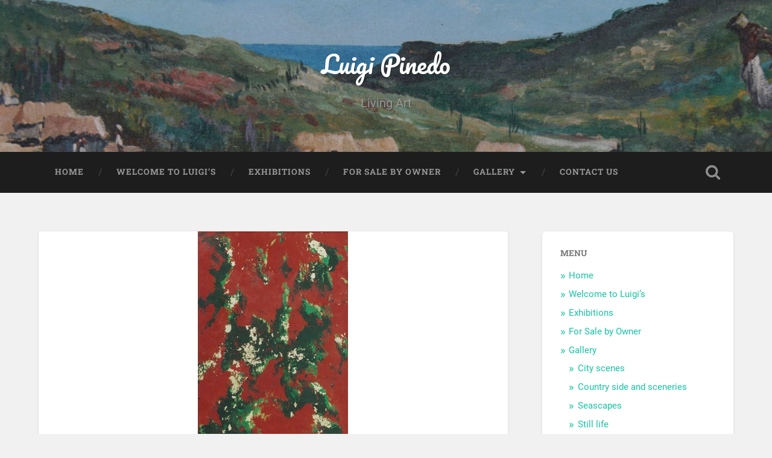

--- FILE ---
content_type: text/html; charset=UTF-8
request_url: https://www.luigipinedo.com/gallery/aquarel/swamp-2/
body_size: 10447
content:
<!DOCTYPE html><html lang="en-US"><head><script data-no-optimize="1">var litespeed_docref=sessionStorage.getItem("litespeed_docref");litespeed_docref&&(Object.defineProperty(document,"referrer",{get:function(){return litespeed_docref}}),sessionStorage.removeItem("litespeed_docref"));</script> <meta charset="UTF-8"><meta name="viewport" content="width=device-width, initial-scale=1.0, maximum-scale=1.0, user-scalable=no" ><title>Swamp &#8211; Luigi Pinedo</title><meta name='robots' content='max-image-preview:large' /><style>img:is([sizes="auto" i], [sizes^="auto," i]) { contain-intrinsic-size: 3000px 1500px }</style><link rel='dns-prefetch' href='//stats.wp.com' /><link rel="alternate" type="application/rss+xml" title="Luigi Pinedo &raquo; Feed" href="https://www.luigipinedo.com/feed/" /><link rel="alternate" type="application/rss+xml" title="Luigi Pinedo &raquo; Comments Feed" href="https://www.luigipinedo.com/comments/feed/" /><link rel="alternate" type="application/rss+xml" title="Luigi Pinedo &raquo; Swamp Comments Feed" href="https://www.luigipinedo.com/gallery/aquarel/swamp-2/feed/" /><link data-optimized="2" rel="stylesheet" href="https://www.luigipinedo.com/wp-content/litespeed/css/7f8ef16a815ee06b741fbea3015fe997.css?ver=30743" /><style id='classic-theme-styles-inline-css' type='text/css'>/*! This file is auto-generated */
.wp-block-button__link{color:#fff;background-color:#32373c;border-radius:9999px;box-shadow:none;text-decoration:none;padding:calc(.667em + 2px) calc(1.333em + 2px);font-size:1.125em}.wp-block-file__button{background:#32373c;color:#fff;text-decoration:none}</style><style id='jetpack-sharing-buttons-style-inline-css' type='text/css'>.jetpack-sharing-buttons__services-list{display:flex;flex-direction:row;flex-wrap:wrap;gap:0;list-style-type:none;margin:5px;padding:0}.jetpack-sharing-buttons__services-list.has-small-icon-size{font-size:12px}.jetpack-sharing-buttons__services-list.has-normal-icon-size{font-size:16px}.jetpack-sharing-buttons__services-list.has-large-icon-size{font-size:24px}.jetpack-sharing-buttons__services-list.has-huge-icon-size{font-size:36px}@media print{.jetpack-sharing-buttons__services-list{display:none!important}}.editor-styles-wrapper .wp-block-jetpack-sharing-buttons{gap:0;padding-inline-start:0}ul.jetpack-sharing-buttons__services-list.has-background{padding:1.25em 2.375em}</style><style id='global-styles-inline-css' type='text/css'>:root{--wp--preset--aspect-ratio--square: 1;--wp--preset--aspect-ratio--4-3: 4/3;--wp--preset--aspect-ratio--3-4: 3/4;--wp--preset--aspect-ratio--3-2: 3/2;--wp--preset--aspect-ratio--2-3: 2/3;--wp--preset--aspect-ratio--16-9: 16/9;--wp--preset--aspect-ratio--9-16: 9/16;--wp--preset--color--black: #222;--wp--preset--color--cyan-bluish-gray: #abb8c3;--wp--preset--color--white: #fff;--wp--preset--color--pale-pink: #f78da7;--wp--preset--color--vivid-red: #cf2e2e;--wp--preset--color--luminous-vivid-orange: #ff6900;--wp--preset--color--luminous-vivid-amber: #fcb900;--wp--preset--color--light-green-cyan: #7bdcb5;--wp--preset--color--vivid-green-cyan: #00d084;--wp--preset--color--pale-cyan-blue: #8ed1fc;--wp--preset--color--vivid-cyan-blue: #0693e3;--wp--preset--color--vivid-purple: #9b51e0;--wp--preset--color--accent: #13C4A5;--wp--preset--color--dark-gray: #444;--wp--preset--color--medium-gray: #666;--wp--preset--color--light-gray: #888;--wp--preset--gradient--vivid-cyan-blue-to-vivid-purple: linear-gradient(135deg,rgba(6,147,227,1) 0%,rgb(155,81,224) 100%);--wp--preset--gradient--light-green-cyan-to-vivid-green-cyan: linear-gradient(135deg,rgb(122,220,180) 0%,rgb(0,208,130) 100%);--wp--preset--gradient--luminous-vivid-amber-to-luminous-vivid-orange: linear-gradient(135deg,rgba(252,185,0,1) 0%,rgba(255,105,0,1) 100%);--wp--preset--gradient--luminous-vivid-orange-to-vivid-red: linear-gradient(135deg,rgba(255,105,0,1) 0%,rgb(207,46,46) 100%);--wp--preset--gradient--very-light-gray-to-cyan-bluish-gray: linear-gradient(135deg,rgb(238,238,238) 0%,rgb(169,184,195) 100%);--wp--preset--gradient--cool-to-warm-spectrum: linear-gradient(135deg,rgb(74,234,220) 0%,rgb(151,120,209) 20%,rgb(207,42,186) 40%,rgb(238,44,130) 60%,rgb(251,105,98) 80%,rgb(254,248,76) 100%);--wp--preset--gradient--blush-light-purple: linear-gradient(135deg,rgb(255,206,236) 0%,rgb(152,150,240) 100%);--wp--preset--gradient--blush-bordeaux: linear-gradient(135deg,rgb(254,205,165) 0%,rgb(254,45,45) 50%,rgb(107,0,62) 100%);--wp--preset--gradient--luminous-dusk: linear-gradient(135deg,rgb(255,203,112) 0%,rgb(199,81,192) 50%,rgb(65,88,208) 100%);--wp--preset--gradient--pale-ocean: linear-gradient(135deg,rgb(255,245,203) 0%,rgb(182,227,212) 50%,rgb(51,167,181) 100%);--wp--preset--gradient--electric-grass: linear-gradient(135deg,rgb(202,248,128) 0%,rgb(113,206,126) 100%);--wp--preset--gradient--midnight: linear-gradient(135deg,rgb(2,3,129) 0%,rgb(40,116,252) 100%);--wp--preset--font-size--small: 16px;--wp--preset--font-size--medium: 20px;--wp--preset--font-size--large: 24px;--wp--preset--font-size--x-large: 42px;--wp--preset--font-size--regular: 18px;--wp--preset--font-size--larger: 32px;--wp--preset--spacing--20: 0.44rem;--wp--preset--spacing--30: 0.67rem;--wp--preset--spacing--40: 1rem;--wp--preset--spacing--50: 1.5rem;--wp--preset--spacing--60: 2.25rem;--wp--preset--spacing--70: 3.38rem;--wp--preset--spacing--80: 5.06rem;--wp--preset--shadow--natural: 6px 6px 9px rgba(0, 0, 0, 0.2);--wp--preset--shadow--deep: 12px 12px 50px rgba(0, 0, 0, 0.4);--wp--preset--shadow--sharp: 6px 6px 0px rgba(0, 0, 0, 0.2);--wp--preset--shadow--outlined: 6px 6px 0px -3px rgba(255, 255, 255, 1), 6px 6px rgba(0, 0, 0, 1);--wp--preset--shadow--crisp: 6px 6px 0px rgba(0, 0, 0, 1);}:where(.is-layout-flex){gap: 0.5em;}:where(.is-layout-grid){gap: 0.5em;}body .is-layout-flex{display: flex;}.is-layout-flex{flex-wrap: wrap;align-items: center;}.is-layout-flex > :is(*, div){margin: 0;}body .is-layout-grid{display: grid;}.is-layout-grid > :is(*, div){margin: 0;}:where(.wp-block-columns.is-layout-flex){gap: 2em;}:where(.wp-block-columns.is-layout-grid){gap: 2em;}:where(.wp-block-post-template.is-layout-flex){gap: 1.25em;}:where(.wp-block-post-template.is-layout-grid){gap: 1.25em;}.has-black-color{color: var(--wp--preset--color--black) !important;}.has-cyan-bluish-gray-color{color: var(--wp--preset--color--cyan-bluish-gray) !important;}.has-white-color{color: var(--wp--preset--color--white) !important;}.has-pale-pink-color{color: var(--wp--preset--color--pale-pink) !important;}.has-vivid-red-color{color: var(--wp--preset--color--vivid-red) !important;}.has-luminous-vivid-orange-color{color: var(--wp--preset--color--luminous-vivid-orange) !important;}.has-luminous-vivid-amber-color{color: var(--wp--preset--color--luminous-vivid-amber) !important;}.has-light-green-cyan-color{color: var(--wp--preset--color--light-green-cyan) !important;}.has-vivid-green-cyan-color{color: var(--wp--preset--color--vivid-green-cyan) !important;}.has-pale-cyan-blue-color{color: var(--wp--preset--color--pale-cyan-blue) !important;}.has-vivid-cyan-blue-color{color: var(--wp--preset--color--vivid-cyan-blue) !important;}.has-vivid-purple-color{color: var(--wp--preset--color--vivid-purple) !important;}.has-black-background-color{background-color: var(--wp--preset--color--black) !important;}.has-cyan-bluish-gray-background-color{background-color: var(--wp--preset--color--cyan-bluish-gray) !important;}.has-white-background-color{background-color: var(--wp--preset--color--white) !important;}.has-pale-pink-background-color{background-color: var(--wp--preset--color--pale-pink) !important;}.has-vivid-red-background-color{background-color: var(--wp--preset--color--vivid-red) !important;}.has-luminous-vivid-orange-background-color{background-color: var(--wp--preset--color--luminous-vivid-orange) !important;}.has-luminous-vivid-amber-background-color{background-color: var(--wp--preset--color--luminous-vivid-amber) !important;}.has-light-green-cyan-background-color{background-color: var(--wp--preset--color--light-green-cyan) !important;}.has-vivid-green-cyan-background-color{background-color: var(--wp--preset--color--vivid-green-cyan) !important;}.has-pale-cyan-blue-background-color{background-color: var(--wp--preset--color--pale-cyan-blue) !important;}.has-vivid-cyan-blue-background-color{background-color: var(--wp--preset--color--vivid-cyan-blue) !important;}.has-vivid-purple-background-color{background-color: var(--wp--preset--color--vivid-purple) !important;}.has-black-border-color{border-color: var(--wp--preset--color--black) !important;}.has-cyan-bluish-gray-border-color{border-color: var(--wp--preset--color--cyan-bluish-gray) !important;}.has-white-border-color{border-color: var(--wp--preset--color--white) !important;}.has-pale-pink-border-color{border-color: var(--wp--preset--color--pale-pink) !important;}.has-vivid-red-border-color{border-color: var(--wp--preset--color--vivid-red) !important;}.has-luminous-vivid-orange-border-color{border-color: var(--wp--preset--color--luminous-vivid-orange) !important;}.has-luminous-vivid-amber-border-color{border-color: var(--wp--preset--color--luminous-vivid-amber) !important;}.has-light-green-cyan-border-color{border-color: var(--wp--preset--color--light-green-cyan) !important;}.has-vivid-green-cyan-border-color{border-color: var(--wp--preset--color--vivid-green-cyan) !important;}.has-pale-cyan-blue-border-color{border-color: var(--wp--preset--color--pale-cyan-blue) !important;}.has-vivid-cyan-blue-border-color{border-color: var(--wp--preset--color--vivid-cyan-blue) !important;}.has-vivid-purple-border-color{border-color: var(--wp--preset--color--vivid-purple) !important;}.has-vivid-cyan-blue-to-vivid-purple-gradient-background{background: var(--wp--preset--gradient--vivid-cyan-blue-to-vivid-purple) !important;}.has-light-green-cyan-to-vivid-green-cyan-gradient-background{background: var(--wp--preset--gradient--light-green-cyan-to-vivid-green-cyan) !important;}.has-luminous-vivid-amber-to-luminous-vivid-orange-gradient-background{background: var(--wp--preset--gradient--luminous-vivid-amber-to-luminous-vivid-orange) !important;}.has-luminous-vivid-orange-to-vivid-red-gradient-background{background: var(--wp--preset--gradient--luminous-vivid-orange-to-vivid-red) !important;}.has-very-light-gray-to-cyan-bluish-gray-gradient-background{background: var(--wp--preset--gradient--very-light-gray-to-cyan-bluish-gray) !important;}.has-cool-to-warm-spectrum-gradient-background{background: var(--wp--preset--gradient--cool-to-warm-spectrum) !important;}.has-blush-light-purple-gradient-background{background: var(--wp--preset--gradient--blush-light-purple) !important;}.has-blush-bordeaux-gradient-background{background: var(--wp--preset--gradient--blush-bordeaux) !important;}.has-luminous-dusk-gradient-background{background: var(--wp--preset--gradient--luminous-dusk) !important;}.has-pale-ocean-gradient-background{background: var(--wp--preset--gradient--pale-ocean) !important;}.has-electric-grass-gradient-background{background: var(--wp--preset--gradient--electric-grass) !important;}.has-midnight-gradient-background{background: var(--wp--preset--gradient--midnight) !important;}.has-small-font-size{font-size: var(--wp--preset--font-size--small) !important;}.has-medium-font-size{font-size: var(--wp--preset--font-size--medium) !important;}.has-large-font-size{font-size: var(--wp--preset--font-size--large) !important;}.has-x-large-font-size{font-size: var(--wp--preset--font-size--x-large) !important;}
:where(.wp-block-post-template.is-layout-flex){gap: 1.25em;}:where(.wp-block-post-template.is-layout-grid){gap: 1.25em;}
:where(.wp-block-columns.is-layout-flex){gap: 2em;}:where(.wp-block-columns.is-layout-grid){gap: 2em;}
:root :where(.wp-block-pullquote){font-size: 1.5em;line-height: 1.6;}</style><style id='akismet-widget-style-inline-css' type='text/css'>.a-stats {
				--akismet-color-mid-green: #357b49;
				--akismet-color-white: #fff;
				--akismet-color-light-grey: #f6f7f7;

				max-width: 350px;
				width: auto;
			}

			.a-stats * {
				all: unset;
				box-sizing: border-box;
			}

			.a-stats strong {
				font-weight: 600;
			}

			.a-stats a.a-stats__link,
			.a-stats a.a-stats__link:visited,
			.a-stats a.a-stats__link:active {
				background: var(--akismet-color-mid-green);
				border: none;
				box-shadow: none;
				border-radius: 8px;
				color: var(--akismet-color-white);
				cursor: pointer;
				display: block;
				font-family: -apple-system, BlinkMacSystemFont, 'Segoe UI', 'Roboto', 'Oxygen-Sans', 'Ubuntu', 'Cantarell', 'Helvetica Neue', sans-serif;
				font-weight: 500;
				padding: 12px;
				text-align: center;
				text-decoration: none;
				transition: all 0.2s ease;
			}

			/* Extra specificity to deal with TwentyTwentyOne focus style */
			.widget .a-stats a.a-stats__link:focus {
				background: var(--akismet-color-mid-green);
				color: var(--akismet-color-white);
				text-decoration: none;
			}

			.a-stats a.a-stats__link:hover {
				filter: brightness(110%);
				box-shadow: 0 4px 12px rgba(0, 0, 0, 0.06), 0 0 2px rgba(0, 0, 0, 0.16);
			}

			.a-stats .count {
				color: var(--akismet-color-white);
				display: block;
				font-size: 1.5em;
				line-height: 1.4;
				padding: 0 13px;
				white-space: nowrap;
			}</style> <script type="litespeed/javascript" data-src="https://www.luigipinedo.com/wp-includes/js/jquery/jquery.min.js" id="jquery-core-js"></script> <link rel="https://api.w.org/" href="https://www.luigipinedo.com/wp-json/" /><link rel="alternate" title="JSON" type="application/json" href="https://www.luigipinedo.com/wp-json/wp/v2/media/440" /><link rel="EditURI" type="application/rsd+xml" title="RSD" href="https://www.luigipinedo.com/xmlrpc.php?rsd" /><meta name="generator" content="WordPress 6.8.3" /><link rel='shortlink' href='https://www.luigipinedo.com/?p=440' /><link rel="alternate" title="oEmbed (JSON)" type="application/json+oembed" href="https://www.luigipinedo.com/wp-json/oembed/1.0/embed?url=https%3A%2F%2Fwww.luigipinedo.com%2Fgallery%2Faquarel%2Fswamp-2%2F" /><link rel="alternate" title="oEmbed (XML)" type="text/xml+oembed" href="https://www.luigipinedo.com/wp-json/oembed/1.0/embed?url=https%3A%2F%2Fwww.luigipinedo.com%2Fgallery%2Faquarel%2Fswamp-2%2F&#038;format=xml" /><style>img#wpstats{display:none}</style><link rel="icon" href="https://www.luigipinedo.com/wp-content/uploads/2016/05/cropped-Kunukero-32x32.jpeg" sizes="32x32" /><link rel="icon" href="https://www.luigipinedo.com/wp-content/uploads/2016/05/cropped-Kunukero-192x192.jpeg" sizes="192x192" /><link rel="apple-touch-icon" href="https://www.luigipinedo.com/wp-content/uploads/2016/05/cropped-Kunukero-180x180.jpeg" /><meta name="msapplication-TileImage" content="https://www.luigipinedo.com/wp-content/uploads/2016/05/cropped-Kunukero-270x270.jpeg" /></head><body class="attachment wp-singular attachment-template-default attachmentid-440 attachment-jpeg wp-theme-baskerville no-featured-image single single-post">
<a class="skip-link button" href="#site-content">Skip to the content</a><div class="header section small-padding bg-dark bg-image" style="background-image: url( https://luigipinedo.com/wp-content/uploads/2016/05/cropped-Kachu.jpg );"><div class="cover"></div><div class="header-search-block bg-graphite hidden"><form role="search"  method="get" class="searchform" action="https://www.luigipinedo.com/">
<label for="search-form-6976d8de6c6d9">
<span class="screen-reader-text">Search for:</span>
<input type="search" id="search-form-6976d8de6c6d9" class="search-field" placeholder="Search form" value="" name="s" />
</label>
<input type="submit" class="searchsubmit" value="Search" /></form></div><div class="header-inner section-inner"><div class="blog-title">
<a href="https://www.luigipinedo.com" rel="home">Luigi Pinedo</a></div><h3 class="blog-description">Living Art</h3></div></div><div class="navigation section no-padding bg-dark"><div class="navigation-inner section-inner">
<button class="nav-toggle toggle fleft hidden"><div class="bar"></div><div class="bar"></div><div class="bar"></div>
</button><ul class="main-menu"><li id="menu-item-138" class="menu-item menu-item-type-custom menu-item-object-custom menu-item-138"><a href="https://luigipinedo.com">Home</a></li><li id="menu-item-18" class="menu-item menu-item-type-post_type menu-item-object-page menu-item-home menu-item-18"><a href="https://www.luigipinedo.com/">Welcome to Luigi’s</a></li><li id="menu-item-254" class="menu-item menu-item-type-post_type menu-item-object-page menu-item-254"><a href="https://www.luigipinedo.com/exhibitions/">Exhibitions</a></li><li id="menu-item-922" class="menu-item menu-item-type-post_type menu-item-object-page menu-item-922"><a href="https://www.luigipinedo.com/for-sale-by-owner/">For Sale by Owner</a></li><li id="menu-item-158" class="menu-item menu-item-type-post_type menu-item-object-page menu-item-has-children has-children menu-item-158"><a href="https://www.luigipinedo.com/gallery/">Gallery</a><ul class="sub-menu"><li id="menu-item-255" class="menu-item menu-item-type-post_type menu-item-object-page menu-item-255"><a href="https://www.luigipinedo.com/gallery/city-scenes/">City scenes</a></li><li id="menu-item-256" class="menu-item menu-item-type-post_type menu-item-object-page menu-item-256"><a href="https://www.luigipinedo.com/gallery/countryside-sceneries/">Country side and sceneries</a></li><li id="menu-item-213" class="menu-item menu-item-type-post_type menu-item-object-page menu-item-213"><a href="https://www.luigipinedo.com/gallery/seascapes/">Seascapes</a></li><li id="menu-item-212" class="menu-item menu-item-type-post_type menu-item-object-page menu-item-212"><a href="https://www.luigipinedo.com/gallery/still-life/">Still life</a></li><li id="menu-item-307" class="menu-item menu-item-type-post_type menu-item-object-page menu-item-307"><a href="https://www.luigipinedo.com/gallery/gold-flakes/">Gold Flakes</a></li><li id="menu-item-327" class="menu-item menu-item-type-post_type menu-item-object-page menu-item-327"><a href="https://www.luigipinedo.com/gallery/aquarel/">Aquarel</a></li><li id="menu-item-461" class="menu-item menu-item-type-post_type menu-item-object-page menu-item-461"><a href="https://www.luigipinedo.com/gallery/faces/">Portraits</a></li><li id="menu-item-931" class="menu-item menu-item-type-post_type menu-item-object-page menu-item-931"><a href="https://www.luigipinedo.com/gallery/clowns/">Clowns</a></li><li id="menu-item-384" class="menu-item menu-item-type-post_type menu-item-object-page menu-item-384"><a href="https://www.luigipinedo.com/gallery/abstract/">Abstract</a></li><li id="menu-item-562" class="menu-item menu-item-type-post_type menu-item-object-page menu-item-562"><a href="https://www.luigipinedo.com/gallery/quadrupeds-and-feathers/">Pets</a></li><li id="menu-item-703" class="menu-item menu-item-type-post_type menu-item-object-page menu-item-703"><a href="https://www.luigipinedo.com/gallery/sketches/">Sketches</a></li></ul></li><li id="menu-item-22" class="menu-item menu-item-type-post_type menu-item-object-page menu-item-22"><a href="https://www.luigipinedo.com/contact/">Contact Us</a></li></ul>
<button class="search-toggle toggle fright">
<span class="screen-reader-text">Toggle search field</span>
</button><div class="clear"></div></div></div><div class="mobile-navigation section bg-graphite no-padding hidden"><ul class="mobile-menu"><li class="menu-item menu-item-type-custom menu-item-object-custom menu-item-138"><a href="https://luigipinedo.com">Home</a></li><li class="menu-item menu-item-type-post_type menu-item-object-page menu-item-home menu-item-18"><a href="https://www.luigipinedo.com/">Welcome to Luigi’s</a></li><li class="menu-item menu-item-type-post_type menu-item-object-page menu-item-254"><a href="https://www.luigipinedo.com/exhibitions/">Exhibitions</a></li><li class="menu-item menu-item-type-post_type menu-item-object-page menu-item-922"><a href="https://www.luigipinedo.com/for-sale-by-owner/">For Sale by Owner</a></li><li class="menu-item menu-item-type-post_type menu-item-object-page menu-item-has-children has-children menu-item-158"><a href="https://www.luigipinedo.com/gallery/">Gallery</a><ul class="sub-menu"><li class="menu-item menu-item-type-post_type menu-item-object-page menu-item-255"><a href="https://www.luigipinedo.com/gallery/city-scenes/">City scenes</a></li><li class="menu-item menu-item-type-post_type menu-item-object-page menu-item-256"><a href="https://www.luigipinedo.com/gallery/countryside-sceneries/">Country side and sceneries</a></li><li class="menu-item menu-item-type-post_type menu-item-object-page menu-item-213"><a href="https://www.luigipinedo.com/gallery/seascapes/">Seascapes</a></li><li class="menu-item menu-item-type-post_type menu-item-object-page menu-item-212"><a href="https://www.luigipinedo.com/gallery/still-life/">Still life</a></li><li class="menu-item menu-item-type-post_type menu-item-object-page menu-item-307"><a href="https://www.luigipinedo.com/gallery/gold-flakes/">Gold Flakes</a></li><li class="menu-item menu-item-type-post_type menu-item-object-page menu-item-327"><a href="https://www.luigipinedo.com/gallery/aquarel/">Aquarel</a></li><li class="menu-item menu-item-type-post_type menu-item-object-page menu-item-461"><a href="https://www.luigipinedo.com/gallery/faces/">Portraits</a></li><li class="menu-item menu-item-type-post_type menu-item-object-page menu-item-931"><a href="https://www.luigipinedo.com/gallery/clowns/">Clowns</a></li><li class="menu-item menu-item-type-post_type menu-item-object-page menu-item-384"><a href="https://www.luigipinedo.com/gallery/abstract/">Abstract</a></li><li class="menu-item menu-item-type-post_type menu-item-object-page menu-item-562"><a href="https://www.luigipinedo.com/gallery/quadrupeds-and-feathers/">Pets</a></li><li class="menu-item menu-item-type-post_type menu-item-object-page menu-item-703"><a href="https://www.luigipinedo.com/gallery/sketches/">Sketches</a></li></ul></li><li class="menu-item menu-item-type-post_type menu-item-object-page menu-item-22"><a href="https://www.luigipinedo.com/contact/">Contact Us</a></li></ul></div><div class="wrapper section medium-padding" id="site-content"><div class="section-inner"><div class="content fleft"><div id="post-440" class="post post-440 attachment type-attachment status-inherit hentry"><div class="featured-media">
<a href="https://www.luigipinedo.com/wp-content/uploads/2016/05/Swamp-1.jpg" rel="attachment">
<img data-lazyloaded="1" src="[data-uri]" width="249" height="344" data-src="https://www.luigipinedo.com/wp-content/uploads/2016/05/Swamp-1.jpg" class="attachment-post-image size-post-image" alt="Swamp" decoding="async" fetchpriority="high" data-srcset="https://www.luigipinedo.com/wp-content/uploads/2016/05/Swamp-1.jpg 249w, https://www.luigipinedo.com/wp-content/uploads/2016/05/Swamp-1-217x300.jpg 217w" data-sizes="(max-width: 249px) 100vw, 249px" />							</a></div><div class="post-header"><h1 class="post-title">Swamp-1.jpg</h1></div><div class="post-meta-container"><div class="post-author"><div class="post-author-content"><h4>About the attachment</h4><p><p>Swamp</p></p></div></div><div class="post-meta"><p class="post-date">June 8, 2016</p><p class="image-resolution">249 <span style="text-transform:lowercase;">x</span>344 px</p></div><div class="clear"></div></div><div id="respond" class="comment-respond"><h3 id="reply-title" class="comment-reply-title">Leave a Reply <small><a rel="nofollow" id="cancel-comment-reply-link" href="/gallery/aquarel/swamp-2/#respond" style="display:none;">Cancel reply</a></small></h3><form action="https://www.luigipinedo.com/wp-comments-post.php" method="post" id="commentform" class="comment-form"><p class="comment-notes"><span id="email-notes">Your email address will not be published.</span> <span class="required-field-message">Required fields are marked <span class="required">*</span></span></p><p class="comment-form-comment"><label for="comment">Comment <span class="required">*</span></label><textarea id="comment" name="comment" cols="45" rows="8" maxlength="65525" required="required"></textarea></p><p class="comment-form-author"><label for="author">Name <span class="required">*</span></label> <input id="author" name="author" type="text" value="" size="30" maxlength="245" autocomplete="name" required="required" /></p><p class="comment-form-email"><label for="email">Email <span class="required">*</span></label> <input id="email" name="email" type="text" value="" size="30" maxlength="100" aria-describedby="email-notes" autocomplete="email" required="required" /></p><p class="comment-form-url"><label for="url">Website</label> <input id="url" name="url" type="text" value="" size="30" maxlength="200" autocomplete="url" /></p><p class="form-submit"><input name="submit" type="submit" id="submit" class="submit" value="Post Comment" /> <input type='hidden' name='comment_post_ID' value='440' id='comment_post_ID' />
<input type='hidden' name='comment_parent' id='comment_parent' value='0' /></p><p style="display: none;"><input type="hidden" id="akismet_comment_nonce" name="akismet_comment_nonce" value="d3be1b228e" /></p><p style="display: none !important;" class="akismet-fields-container" data-prefix="ak_"><label>&#916;<textarea name="ak_hp_textarea" cols="45" rows="8" maxlength="100"></textarea></label><input type="hidden" id="ak_js_1" name="ak_js" value="154"/><script type="litespeed/javascript">document.getElementById("ak_js_1").setAttribute("value",(new Date()).getTime())</script></p></form></div><p class="akismet_comment_form_privacy_notice">This site uses Akismet to reduce spam. <a href="https://akismet.com/privacy/" target="_blank" rel="nofollow noopener">Learn how your comment data is processed.</a></p></div></div><div class="sidebar fright" role="complementary"><div class="widget widget_nav_menu"><div class="widget-content"><h3 class="widget-title">Menu</h3><div class="menu-primary-menu-container"><ul id="menu-primary-menu-2" class="menu"><li class="menu-item menu-item-type-custom menu-item-object-custom menu-item-138"><a href="https://luigipinedo.com">Home</a></li><li class="menu-item menu-item-type-post_type menu-item-object-page menu-item-home menu-item-18"><a href="https://www.luigipinedo.com/">Welcome to Luigi’s</a></li><li class="menu-item menu-item-type-post_type menu-item-object-page menu-item-254"><a href="https://www.luigipinedo.com/exhibitions/">Exhibitions</a></li><li class="menu-item menu-item-type-post_type menu-item-object-page menu-item-922"><a href="https://www.luigipinedo.com/for-sale-by-owner/">For Sale by Owner</a></li><li class="menu-item menu-item-type-post_type menu-item-object-page menu-item-has-children menu-item-158"><a href="https://www.luigipinedo.com/gallery/">Gallery</a><ul class="sub-menu"><li class="menu-item menu-item-type-post_type menu-item-object-page menu-item-255"><a href="https://www.luigipinedo.com/gallery/city-scenes/">City scenes</a></li><li class="menu-item menu-item-type-post_type menu-item-object-page menu-item-256"><a href="https://www.luigipinedo.com/gallery/countryside-sceneries/">Country side and sceneries</a></li><li class="menu-item menu-item-type-post_type menu-item-object-page menu-item-213"><a href="https://www.luigipinedo.com/gallery/seascapes/">Seascapes</a></li><li class="menu-item menu-item-type-post_type menu-item-object-page menu-item-212"><a href="https://www.luigipinedo.com/gallery/still-life/">Still life</a></li><li class="menu-item menu-item-type-post_type menu-item-object-page menu-item-307"><a href="https://www.luigipinedo.com/gallery/gold-flakes/">Gold Flakes</a></li><li class="menu-item menu-item-type-post_type menu-item-object-page menu-item-327"><a href="https://www.luigipinedo.com/gallery/aquarel/">Aquarel</a></li><li class="menu-item menu-item-type-post_type menu-item-object-page menu-item-461"><a href="https://www.luigipinedo.com/gallery/faces/">Portraits</a></li><li class="menu-item menu-item-type-post_type menu-item-object-page menu-item-931"><a href="https://www.luigipinedo.com/gallery/clowns/">Clowns</a></li><li class="menu-item menu-item-type-post_type menu-item-object-page menu-item-384"><a href="https://www.luigipinedo.com/gallery/abstract/">Abstract</a></li><li class="menu-item menu-item-type-post_type menu-item-object-page menu-item-562"><a href="https://www.luigipinedo.com/gallery/quadrupeds-and-feathers/">Pets</a></li><li class="menu-item menu-item-type-post_type menu-item-object-page menu-item-703"><a href="https://www.luigipinedo.com/gallery/sketches/">Sketches</a></li></ul></li><li class="menu-item menu-item-type-post_type menu-item-object-page menu-item-22"><a href="https://www.luigipinedo.com/contact/">Contact Us</a></li></ul></div></div><div class="clear"></div></div></div><div class="clear"></div></div></div><div class="footer section medium-padding bg-graphite"><div class="section-inner row"><div class="column column-2 one-third"><div class="widgets"></div></div><div class="column column-3 one-third"><div class="widgets"><div class="widget widget_search"><div class="widget-content"><form role="search"  method="get" class="searchform" action="https://www.luigipinedo.com/">
<label for="search-form-6976d8de700a7">
<span class="screen-reader-text">Search for:</span>
<input type="search" id="search-form-6976d8de700a7" class="search-field" placeholder="Search form" value="" name="s" />
</label>
<input type="submit" class="searchsubmit" value="Search" /></form></div><div class="clear"></div></div></div></div><div class="clear"></div></div></div><div class="credits section bg-dark small-padding"><div class="credits-inner section-inner"><p class="credits-left fleft">
&copy; 2026 <a href="https://www.luigipinedo.com/">Luigi Pinedo</a><span> &mdash; Powered by <a href="http://www.wordpress.org">WordPress</a></span></p><p class="credits-right fright">
<span>Theme by <a href="https://andersnoren.se">Anders Noren</a> &mdash; </span><a class="tothetop" href="#">Up &uarr;</a></p><div class="clear"></div></div></div> <script type="speculationrules">{"prefetch":[{"source":"document","where":{"and":[{"href_matches":"\/*"},{"not":{"href_matches":["\/wp-*.php","\/wp-admin\/*","\/wp-content\/uploads\/*","\/wp-content\/*","\/wp-content\/plugins\/*","\/wp-content\/themes\/baskerville\/*","\/*\\?(.+)"]}},{"not":{"selector_matches":"a[rel~=\"nofollow\"]"}},{"not":{"selector_matches":".no-prefetch, .no-prefetch a"}}]},"eagerness":"conservative"}]}</script> <script id="jetpack-stats-js-before" type="litespeed/javascript">_stq=window._stq||[];_stq.push(["view",JSON.parse("{\"v\":\"ext\",\"blog\":\"112174768\",\"post\":\"440\",\"tz\":\"-4\",\"srv\":\"www.luigipinedo.com\",\"j\":\"1:14.7\"}")]);_stq.push(["clickTrackerInit","112174768","440"])</script> <script type="text/javascript" src="https://stats.wp.com/e-202605.js" id="jetpack-stats-js" defer="defer" data-wp-strategy="defer"></script> <script data-no-optimize="1">window.lazyLoadOptions=Object.assign({},{threshold:300},window.lazyLoadOptions||{});!function(t,e){"object"==typeof exports&&"undefined"!=typeof module?module.exports=e():"function"==typeof define&&define.amd?define(e):(t="undefined"!=typeof globalThis?globalThis:t||self).LazyLoad=e()}(this,function(){"use strict";function e(){return(e=Object.assign||function(t){for(var e=1;e<arguments.length;e++){var n,a=arguments[e];for(n in a)Object.prototype.hasOwnProperty.call(a,n)&&(t[n]=a[n])}return t}).apply(this,arguments)}function o(t){return e({},at,t)}function l(t,e){return t.getAttribute(gt+e)}function c(t){return l(t,vt)}function s(t,e){return function(t,e,n){e=gt+e;null!==n?t.setAttribute(e,n):t.removeAttribute(e)}(t,vt,e)}function i(t){return s(t,null),0}function r(t){return null===c(t)}function u(t){return c(t)===_t}function d(t,e,n,a){t&&(void 0===a?void 0===n?t(e):t(e,n):t(e,n,a))}function f(t,e){et?t.classList.add(e):t.className+=(t.className?" ":"")+e}function _(t,e){et?t.classList.remove(e):t.className=t.className.replace(new RegExp("(^|\\s+)"+e+"(\\s+|$)")," ").replace(/^\s+/,"").replace(/\s+$/,"")}function g(t){return t.llTempImage}function v(t,e){!e||(e=e._observer)&&e.unobserve(t)}function b(t,e){t&&(t.loadingCount+=e)}function p(t,e){t&&(t.toLoadCount=e)}function n(t){for(var e,n=[],a=0;e=t.children[a];a+=1)"SOURCE"===e.tagName&&n.push(e);return n}function h(t,e){(t=t.parentNode)&&"PICTURE"===t.tagName&&n(t).forEach(e)}function a(t,e){n(t).forEach(e)}function m(t){return!!t[lt]}function E(t){return t[lt]}function I(t){return delete t[lt]}function y(e,t){var n;m(e)||(n={},t.forEach(function(t){n[t]=e.getAttribute(t)}),e[lt]=n)}function L(a,t){var o;m(a)&&(o=E(a),t.forEach(function(t){var e,n;e=a,(t=o[n=t])?e.setAttribute(n,t):e.removeAttribute(n)}))}function k(t,e,n){f(t,e.class_loading),s(t,st),n&&(b(n,1),d(e.callback_loading,t,n))}function A(t,e,n){n&&t.setAttribute(e,n)}function O(t,e){A(t,rt,l(t,e.data_sizes)),A(t,it,l(t,e.data_srcset)),A(t,ot,l(t,e.data_src))}function w(t,e,n){var a=l(t,e.data_bg_multi),o=l(t,e.data_bg_multi_hidpi);(a=nt&&o?o:a)&&(t.style.backgroundImage=a,n=n,f(t=t,(e=e).class_applied),s(t,dt),n&&(e.unobserve_completed&&v(t,e),d(e.callback_applied,t,n)))}function x(t,e){!e||0<e.loadingCount||0<e.toLoadCount||d(t.callback_finish,e)}function M(t,e,n){t.addEventListener(e,n),t.llEvLisnrs[e]=n}function N(t){return!!t.llEvLisnrs}function z(t){if(N(t)){var e,n,a=t.llEvLisnrs;for(e in a){var o=a[e];n=e,o=o,t.removeEventListener(n,o)}delete t.llEvLisnrs}}function C(t,e,n){var a;delete t.llTempImage,b(n,-1),(a=n)&&--a.toLoadCount,_(t,e.class_loading),e.unobserve_completed&&v(t,n)}function R(i,r,c){var l=g(i)||i;N(l)||function(t,e,n){N(t)||(t.llEvLisnrs={});var a="VIDEO"===t.tagName?"loadeddata":"load";M(t,a,e),M(t,"error",n)}(l,function(t){var e,n,a,o;n=r,a=c,o=u(e=i),C(e,n,a),f(e,n.class_loaded),s(e,ut),d(n.callback_loaded,e,a),o||x(n,a),z(l)},function(t){var e,n,a,o;n=r,a=c,o=u(e=i),C(e,n,a),f(e,n.class_error),s(e,ft),d(n.callback_error,e,a),o||x(n,a),z(l)})}function T(t,e,n){var a,o,i,r,c;t.llTempImage=document.createElement("IMG"),R(t,e,n),m(c=t)||(c[lt]={backgroundImage:c.style.backgroundImage}),i=n,r=l(a=t,(o=e).data_bg),c=l(a,o.data_bg_hidpi),(r=nt&&c?c:r)&&(a.style.backgroundImage='url("'.concat(r,'")'),g(a).setAttribute(ot,r),k(a,o,i)),w(t,e,n)}function G(t,e,n){var a;R(t,e,n),a=e,e=n,(t=Et[(n=t).tagName])&&(t(n,a),k(n,a,e))}function D(t,e,n){var a;a=t,(-1<It.indexOf(a.tagName)?G:T)(t,e,n)}function S(t,e,n){var a;t.setAttribute("loading","lazy"),R(t,e,n),a=e,(e=Et[(n=t).tagName])&&e(n,a),s(t,_t)}function V(t){t.removeAttribute(ot),t.removeAttribute(it),t.removeAttribute(rt)}function j(t){h(t,function(t){L(t,mt)}),L(t,mt)}function F(t){var e;(e=yt[t.tagName])?e(t):m(e=t)&&(t=E(e),e.style.backgroundImage=t.backgroundImage)}function P(t,e){var n;F(t),n=e,r(e=t)||u(e)||(_(e,n.class_entered),_(e,n.class_exited),_(e,n.class_applied),_(e,n.class_loading),_(e,n.class_loaded),_(e,n.class_error)),i(t),I(t)}function U(t,e,n,a){var o;n.cancel_on_exit&&(c(t)!==st||"IMG"===t.tagName&&(z(t),h(o=t,function(t){V(t)}),V(o),j(t),_(t,n.class_loading),b(a,-1),i(t),d(n.callback_cancel,t,e,a)))}function $(t,e,n,a){var o,i,r=(i=t,0<=bt.indexOf(c(i)));s(t,"entered"),f(t,n.class_entered),_(t,n.class_exited),o=t,i=a,n.unobserve_entered&&v(o,i),d(n.callback_enter,t,e,a),r||D(t,n,a)}function q(t){return t.use_native&&"loading"in HTMLImageElement.prototype}function H(t,o,i){t.forEach(function(t){return(a=t).isIntersecting||0<a.intersectionRatio?$(t.target,t,o,i):(e=t.target,n=t,a=o,t=i,void(r(e)||(f(e,a.class_exited),U(e,n,a,t),d(a.callback_exit,e,n,t))));var e,n,a})}function B(e,n){var t;tt&&!q(e)&&(n._observer=new IntersectionObserver(function(t){H(t,e,n)},{root:(t=e).container===document?null:t.container,rootMargin:t.thresholds||t.threshold+"px"}))}function J(t){return Array.prototype.slice.call(t)}function K(t){return t.container.querySelectorAll(t.elements_selector)}function Q(t){return c(t)===ft}function W(t,e){return e=t||K(e),J(e).filter(r)}function X(e,t){var n;(n=K(e),J(n).filter(Q)).forEach(function(t){_(t,e.class_error),i(t)}),t.update()}function t(t,e){var n,a,t=o(t);this._settings=t,this.loadingCount=0,B(t,this),n=t,a=this,Y&&window.addEventListener("online",function(){X(n,a)}),this.update(e)}var Y="undefined"!=typeof window,Z=Y&&!("onscroll"in window)||"undefined"!=typeof navigator&&/(gle|ing|ro)bot|crawl|spider/i.test(navigator.userAgent),tt=Y&&"IntersectionObserver"in window,et=Y&&"classList"in document.createElement("p"),nt=Y&&1<window.devicePixelRatio,at={elements_selector:".lazy",container:Z||Y?document:null,threshold:300,thresholds:null,data_src:"src",data_srcset:"srcset",data_sizes:"sizes",data_bg:"bg",data_bg_hidpi:"bg-hidpi",data_bg_multi:"bg-multi",data_bg_multi_hidpi:"bg-multi-hidpi",data_poster:"poster",class_applied:"applied",class_loading:"litespeed-loading",class_loaded:"litespeed-loaded",class_error:"error",class_entered:"entered",class_exited:"exited",unobserve_completed:!0,unobserve_entered:!1,cancel_on_exit:!0,callback_enter:null,callback_exit:null,callback_applied:null,callback_loading:null,callback_loaded:null,callback_error:null,callback_finish:null,callback_cancel:null,use_native:!1},ot="src",it="srcset",rt="sizes",ct="poster",lt="llOriginalAttrs",st="loading",ut="loaded",dt="applied",ft="error",_t="native",gt="data-",vt="ll-status",bt=[st,ut,dt,ft],pt=[ot],ht=[ot,ct],mt=[ot,it,rt],Et={IMG:function(t,e){h(t,function(t){y(t,mt),O(t,e)}),y(t,mt),O(t,e)},IFRAME:function(t,e){y(t,pt),A(t,ot,l(t,e.data_src))},VIDEO:function(t,e){a(t,function(t){y(t,pt),A(t,ot,l(t,e.data_src))}),y(t,ht),A(t,ct,l(t,e.data_poster)),A(t,ot,l(t,e.data_src)),t.load()}},It=["IMG","IFRAME","VIDEO"],yt={IMG:j,IFRAME:function(t){L(t,pt)},VIDEO:function(t){a(t,function(t){L(t,pt)}),L(t,ht),t.load()}},Lt=["IMG","IFRAME","VIDEO"];return t.prototype={update:function(t){var e,n,a,o=this._settings,i=W(t,o);{if(p(this,i.length),!Z&&tt)return q(o)?(e=o,n=this,i.forEach(function(t){-1!==Lt.indexOf(t.tagName)&&S(t,e,n)}),void p(n,0)):(t=this._observer,o=i,t.disconnect(),a=t,void o.forEach(function(t){a.observe(t)}));this.loadAll(i)}},destroy:function(){this._observer&&this._observer.disconnect(),K(this._settings).forEach(function(t){I(t)}),delete this._observer,delete this._settings,delete this.loadingCount,delete this.toLoadCount},loadAll:function(t){var e=this,n=this._settings;W(t,n).forEach(function(t){v(t,e),D(t,n,e)})},restoreAll:function(){var e=this._settings;K(e).forEach(function(t){P(t,e)})}},t.load=function(t,e){e=o(e);D(t,e)},t.resetStatus=function(t){i(t)},t}),function(t,e){"use strict";function n(){e.body.classList.add("litespeed_lazyloaded")}function a(){console.log("[LiteSpeed] Start Lazy Load"),o=new LazyLoad(Object.assign({},t.lazyLoadOptions||{},{elements_selector:"[data-lazyloaded]",callback_finish:n})),i=function(){o.update()},t.MutationObserver&&new MutationObserver(i).observe(e.documentElement,{childList:!0,subtree:!0,attributes:!0})}var o,i;t.addEventListener?t.addEventListener("load",a,!1):t.attachEvent("onload",a)}(window,document);</script><script data-no-optimize="1">window.litespeed_ui_events=window.litespeed_ui_events||["mouseover","click","keydown","wheel","touchmove","touchstart"];var urlCreator=window.URL||window.webkitURL;function litespeed_load_delayed_js_force(){console.log("[LiteSpeed] Start Load JS Delayed"),litespeed_ui_events.forEach(e=>{window.removeEventListener(e,litespeed_load_delayed_js_force,{passive:!0})}),document.querySelectorAll("iframe[data-litespeed-src]").forEach(e=>{e.setAttribute("src",e.getAttribute("data-litespeed-src"))}),"loading"==document.readyState?window.addEventListener("DOMContentLoaded",litespeed_load_delayed_js):litespeed_load_delayed_js()}litespeed_ui_events.forEach(e=>{window.addEventListener(e,litespeed_load_delayed_js_force,{passive:!0})});async function litespeed_load_delayed_js(){let t=[];for(var d in document.querySelectorAll('script[type="litespeed/javascript"]').forEach(e=>{t.push(e)}),t)await new Promise(e=>litespeed_load_one(t[d],e));document.dispatchEvent(new Event("DOMContentLiteSpeedLoaded")),window.dispatchEvent(new Event("DOMContentLiteSpeedLoaded"))}function litespeed_load_one(t,e){console.log("[LiteSpeed] Load ",t);var d=document.createElement("script");d.addEventListener("load",e),d.addEventListener("error",e),t.getAttributeNames().forEach(e=>{"type"!=e&&d.setAttribute("data-src"==e?"src":e,t.getAttribute(e))});let a=!(d.type="text/javascript");!d.src&&t.textContent&&(d.src=litespeed_inline2src(t.textContent),a=!0),t.after(d),t.remove(),a&&e()}function litespeed_inline2src(t){try{var d=urlCreator.createObjectURL(new Blob([t.replace(/^(?:<!--)?(.*?)(?:-->)?$/gm,"$1")],{type:"text/javascript"}))}catch(e){d="data:text/javascript;base64,"+btoa(t.replace(/^(?:<!--)?(.*?)(?:-->)?$/gm,"$1"))}return d}</script><script data-no-optimize="1">var litespeed_vary=document.cookie.replace(/(?:(?:^|.*;\s*)_lscache_vary\s*\=\s*([^;]*).*$)|^.*$/,"");litespeed_vary||fetch("/wp-content/plugins/litespeed-cache/guest.vary.php",{method:"POST",cache:"no-cache",redirect:"follow"}).then(e=>e.json()).then(e=>{console.log(e),e.hasOwnProperty("reload")&&"yes"==e.reload&&(sessionStorage.setItem("litespeed_docref",document.referrer),window.location.reload(!0))});</script><script data-optimized="1" type="litespeed/javascript" data-src="https://www.luigipinedo.com/wp-content/litespeed/js/93f5aadfa4c21364ba3016dc93f0f0db.js?ver=30743"></script><script defer src="https://static.cloudflareinsights.com/beacon.min.js/vcd15cbe7772f49c399c6a5babf22c1241717689176015" integrity="sha512-ZpsOmlRQV6y907TI0dKBHq9Md29nnaEIPlkf84rnaERnq6zvWvPUqr2ft8M1aS28oN72PdrCzSjY4U6VaAw1EQ==" data-cf-beacon='{"version":"2024.11.0","token":"46f7101c68974fd79ad0f12f923204a9","r":1,"server_timing":{"name":{"cfCacheStatus":true,"cfEdge":true,"cfExtPri":true,"cfL4":true,"cfOrigin":true,"cfSpeedBrain":true},"location_startswith":null}}' crossorigin="anonymous"></script>
</body></html>
<!-- Page optimized by LiteSpeed Cache @2026-01-25 23:00:46 -->

<!-- Page cached by LiteSpeed Cache 7.6.2 on 2026-01-25 23:00:46 -->
<!-- Guest Mode -->
<!-- QUIC.cloud UCSS in queue -->